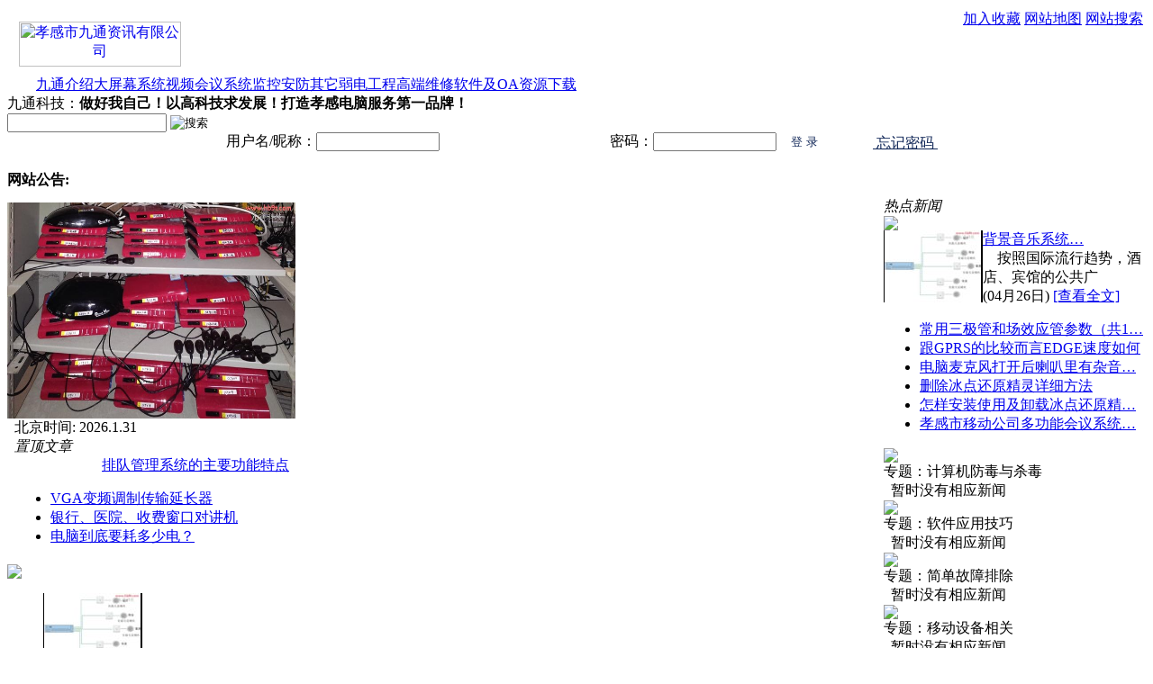

--- FILE ---
content_type: text/html
request_url: http://hb9t.com/
body_size: 10116
content:
<script src="http://siteapp.baidu.com/static/webappservice/uaredirect.js" type="text/javascript"></script><script type="text/javascript">uaredirect("http://m.hb9t.com","http://www.hb9t.com");</script>


<!DOCTYPE html PUBLIC "-//W3C//DTD XHTML 1.0 Strict//EN" "http://www.w3.org/TR/xhtml1/DTD/xhtml1-strict.dtd">
<html xmlns="http://www.w3.org/1999/xhtml" lang="gb2312">
<head>
<title>孝感市九通科技有限公司</title>
<meta http-equiv="content-type" content="text/html;charset=gb2312"/>
<link rel="icon" href="favicon.ico" type="image/x-icon"/>
<link rel="shortcut icon" href="favicon.ico" type="image/x-icon"/>
<meta name="keywords" content="孝感市九通科技有限公司"/>
<meta name="description" content="孝感市九通科技有限公司，承接多功能会议系统、监控系统工程、LED电子显示屏、手拉手会议系统、OA办公系统、来电显示客户管理系统、排队叫号系统、广告自动播放发布系统等等的设计、策划以及实施；笔记本、电脑、打印机、复印机、UPS不间断电源、办公设备销售、维修。电话：0712-2839330"/>
<meta name="generator" content="Dreamweaver 8.0"/>
<link rel="stylesheet" href="style/v64/style.css" type="text/css"/>
<meta name="generator" content="iwms网站管理系统"/>
<script type="text/javascript" src="inc/head.js"></script>
<script type="text/javascript">
var imgMaxWidth=700;
var urlPrefix="";
</script>
<link rel="alternate" type="application/rss+xml" title="孝感市九通科技有限公司" href="rssFeed.aspx"/>
<style type="text/css">
<!--
#navbar a.first { background:url(style/v64/navbar_on.gif) no-repeat; width:81px; height:27px; color:#fff;}
-->
</style>

</head>
<body>
<div class="twidth">
<div id="sitehead">
<div class="l"></div>
<div class="r"></div>
<div class="m">
	<table width="100%">
	<tr align="center"><td width="200" style="padding-top:7px;">
	<a href="http://hb9t.com"><img src="pic/logo.gif" border="0" alt="孝感市九通资讯有限公司" width="180" height="50" /></a>
	</td><td>
	<object classid="clsid:d27cdb6e-ae6d-11cf-96b8-444553540000" codebase="http://download.macromedia.com/pub/shockwave/cabs/flash/swflash.cab#version=6,0,40,0" width="675" height="70"><param name="width" value="675" /><param name="height" value="70" /><param name="src" value="pic/hb9t.swf" /><embed type="application/x-shockwave-flash" width="675" height="70" src="pic/hb9t.swf"></embed></object>
	</td><td width="*" style="line-height:120%" align="right" valign="top" id="siteheadR">
<a href="#" onclick="javascript:window.external.addFavorite('http://hb9t.com','孝感市九通科技有限公司')">加入收藏</a>
	<a href="sitemap.aspx">网站地图</a>
	<a href="search.aspx">网站搜索</a>
	
		<script type="text/javascript" src="inc/language.js"></script>
	
	</td>
	</tr></table>
</div>
</div>
<div id="navbar">
    <div class="l"></div>
    <div class="r"></div>
    <div class="m">
        <script type="text/javascript" src="inc/popmenu.js" charset="gb2312"></script><a href="http://www.hb9t.com/" class="first">首页</a><a href="show.aspx?id=87&cid=81">九通介绍</a><a href="html/c8/default.htm" onmouseover="showmenu(event,8,1,false)" onmouseout="delayhidemenu()">大屏幕系统</a><a href="html/c7/default.htm" onmouseover="showmenu(event,7,1,false)" onmouseout="delayhidemenu()">视频会议系统</a><a href="html/c85/default.htm" onmouseover="showmenu(event,85,1,false)" onmouseout="delayhidemenu()">监控安防</a><a href="html/c9/default.htm" onmouseover="showmenu(event,9,1,false)" onmouseout="delayhidemenu()">其它弱电工程</a><a href="html/c46/default.htm" onmouseover="showmenu(event,46,1,false)" onmouseout="delayhidemenu()">高端维修</a><a href="html/c90/default.htm" onmouseover="showmenu(event,90,1,false)" onmouseout="delayhidemenu()">软件及OA</a><a href="html/c63/default.htm" onmouseover="showmenu(event,63,1,false)" onmouseout="delayhidemenu()">资源下载</a>

    </div>
</div>
<div id="navsub1">
    <div class="l"></div>
    <div class="r"></div>
    <div class="m">  九通科技：<b>做好我自己！以高科技求发展！打造孝感电脑服务第一品牌！ </b> </div>
</div>
<div class="search">
    <div class="searchL">
        <!-- 快速搜索栏 -->
        <form method="get" action="search.aspx" name="frmSearch" style="display:inline">
            <input type="text" name="keyword" class="inputbgs" size="20"/>
            <input type="image" src="style/v64/sou.gif" align="absmiddle" value="搜索"/>
        </form>
        <!-- 搜索栏结束 -->
    </div>
    <div class="searchR">
        <script type="text/javascript" language="javascript">
		function checkForm()
		{
		var form=document.getElementById("loginForm");
		if (form.memberName.value=="")
		{	alert("请填写会员名");
			form.memberName.focus();
			return false;
		}
		if (form.memberPass.value=="")
		{	alert("请填写密码");
			form.memberPass.focus();
			return false;
		}
		return true;
		}
		</script>
        <span id="news_login"></span>
        <iframe src="frm_login.aspx" style="visibility:hidden;height:0;width:0;"></iframe>
    </div>
</div>
<div class="bulletin"> <b>网站公告:</b>&nbsp;&nbsp; </div>

<div id="middle">
    <table width="100%" border="0" cellspacing="0" cellpadding="0" style="margin-top:8px;">
        <tr valign="top">
            <td width="742">
<div class="L">
                    <iframe id="fls_frm" src="about:blank" border="0" height="0" width="0" marginWidth="0" frameSpacing="0" marginHeight="0" frameBorder="0" scrolling="no" style="margin-top:6px;"></iframe>
                    <script type="text/javascript">
var fls_width = 320;	// 图片宽
var fls_height = 240;	// 图片高
var fls_imgUrl = new Array();
var fls_imgLink = new Array();
var fls_imgText = new Array();
var fls_imgAlt = new Array();

if (fls_width==0 || fls_width<160){
	fls_width=318;
	fls_height=248
}
if (fls_height==0){
	fls_height=fls_width*3/4;
}

var imgArr = new Array(new Array("孝感市农业银行多媒体会议系统","html/2013-04/1087.htm","upload/2013_04/13042121446464.jpg"),new Array("孝感市人民医院有限电视前端改造","html/2013-04/1086.htm","upload/2013_04/13042121207526.jpg"),new Array("孝感市检察院会议室项目","html/2013-04/1083.htm","upload/2013_04/13041923397344.jpg"),new Array("智能电子桌牌","html/2013-04/1067.htm","upload/2013_04/13041820161787.jpg"),new Array("孝感市移动公司多功能会议系统圆满竣工","html/2009-06/533.htm","upload/2008_06/08061821513445t.jpg"));

function playSlide()
{
for(var slideIndex=0; slideIndex<imgArr.length; slideIndex++){
fls_imgUrl[slideIndex+1] = imgArr[slideIndex][2];
fls_imgLink[slideIndex+1] = imgArr[slideIndex][1];
fls_imgText[slideIndex+1] = "<a href='"+ imgArr[slideIndex][1] +"' target='_blank'>"+ imgArr[slideIndex][0] +"</a>";
fls_imgAlt[slideIndex+1] = imgArr[slideIndex][0];
}
}

if (imgArr.length>0){
	var o_frm = document.getElementById("fls_frm");
	o_frm.height = fls_height;
	o_frm.width = fls_width;
	playSlide();
	if(navigator.appName == "Netscape"){
		o_frm.contentWindow.location.href="frm_flash.htm";
	}else{
		o_frm.src="frm_flash.htm";
	}
}
</script>
                </div>
                <div class="R" style="padding-left:8px; width:402px;">
                    <div class="border">
                        <div class="title">
                            <div class="moreR1">
                                <script>
todayDate = new Date();
date = todayDate.getDate();
month= todayDate.getMonth() +1;
year= todayDate.getYear();
day= todayDate.getDay();
time=todayDate.getTime();
document.write("北京时间:")
document.write(" ")
if(navigator.appName == "Netscape")
{
	document.write(1900+year);
	document.write(".");
	document.write(month);
	document.write(".");
	document.write(date);
	document.write(" ");
	document.write(" ")
}
if(navigator.appVersion.indexOf("MSIE") != -1)
{
document.write(year);
document.write(".");
document.write(month);
document.write(".");
document.write(date);
document.write(" ");
document.write(" ")
}

</script>
                            </div>
                            <em>置顶文章</em> </div>
                        <div class="new topnews"><div id='firstHeadline'><center><a href="html/2008-06/488.htm"  target="_blank" class="title" >排队管理系统的主要功能特点</a></center> </div><ul class="nl">
<li class="fixed"><a href="html/2008-06/269.htm"  target="_blank" class="highlight">VGA变频调制传输延长器</a></li>
<li class="fixed"><a href="html/2013-04/1084.htm"  target="_blank" class="highlight">银行、医院、收费窗口对讲机</a></li>
<li class="fixed"><a href="html/2008-07/861.htm"  target="_blank">电脑到底要耗多少电？</a></li>
</ul>
</div>
                    </div>
                </div>	
                <div class="blank"></div>
                <div class="pic">
                    <div class="tl"></div>
                    <div class="tr"></div>
                    <div class="tm"> 
		    <div class="moreR" style="padding-top:4px;"><a href="imgIndex.aspx"><img src="style/v64/more.gif" border="0" /></a> </div>
		    <span class="tt"></span> </div>
                    <div class="wrapper">
                        <div class="ml"></div>
                        <div class="mr"></div>
                        <div class="mm"> <div class="imgList"><ul><li style="width:20%"><a href="html/2013-04/1100.htm"  target="_blank"  title="背景音乐系统的设计方案"><img src="upload/2013_04/13042621414538t.jpg" alt="背景音乐系统的设计方案" width="110" height="80"/>背景音乐系统…</a></li><li style="width:20%"><a href="html/2013-04/1096.htm"  target="_blank"  title="投影无缝融合的拓补图"><img src="upload/2013_04/13042123305506t.jpg" alt="投影无缝融合的拓补图" width="110" height="80"/>投影无缝融合…</a></li><li style="width:20%"><a href="html/2013-04/1095.htm"  target="_blank"  title="投影无缝融合技术优势"><img src="upload/2013_04/13042123189363.jpg" alt="投影无缝融合技术优势" width="110" height="80"/>投影无缝融合…</a></li><li style="width:20%"><a href="html/2013-04/1094.htm"  target="_blank"  title="什么是投影无缝融合拼接技术"><img src="upload/2013_04/13042123103694.jpg" alt="什么是投影无缝融合拼接技术" width="110" height="80"/>什么是投影无…</a></li><li style="width:20%"><a href="html/2013-04/1090.htm"  target="_blank"  title="孝感市人民医院有限电视前端改造完工"><img src="upload/2013_04/13042121207526t.jpg" alt="孝感市人民医院有限电视前端改造完工" width="110" height="80"/>孝感市人民医…</a></li></ul></div> </div>
                    </div>
                    <div class="bl"></div>
                    <div class="br"></div>
                    <div class="bm"></div>
                </div>
                <div class="blank"></div>
                <div style="float:left; width:366px;">
                    <div class="mframe">
                        <div class="tl"></div>
                        <div class="tr"></div>
                        <div class="tm"> 
			<div class="moreR"><a href="html/c8/default.htm"><img src="style/v64/more.gif" border="0" /></a> </div>
			<span class="tt">大屏幕系统</span> </div>
                        <div class="wrapper">
                            <div class="ml"></div>
                            <div class="mr"></div>
                            <div class="mm">
			    <div class="sm">
			    <div class="summary"><div class="imgDiv" style="float:left"><a href="html/2013-04/1096.htm" class="imgLink" target="_blank"><img src="upload/2013_04/13042123305506t.jpg" alt="投影无缝融合的拓补图" width="110" height="80"/></a></div><div class="cont"><div class="title"><a href="html/2013-04/1096.htm" class="nLink" target="_blank">投影无缝融合的拓补图</a></div>边缘融合系统的主要配件：<div class="foot"><span class="gray">(04月21日)</span> <a href="html/2013-04/1096.htm"  target="_blank" >[查看全文]</a> </div></div></div></div>
			    <ul class="nl">
<li><a href="html/2013-04/1096.htm" target="_blank">投影无缝融合的拓补图</a></li>
<li><a href="html/2013-04/1095.htm" target="_blank">投影无缝融合技术优势</a></li>
<li><a href="html/2013-04/1094.htm" target="_blank">什么是投影无缝融合拼接技术</a></li>
<li><a href="html/2013-04/1074.htm" target="_blank" class="highlight">军事代表处5块竖屏形象墙</a></li>
<li><a href="html/2013-04/1082.htm" target="_blank">孝感市移动公司LED显示屏</a></li>
<li><a href="html/2013-04/1081.htm" target="_blank" class="highlight">3*3 九块拼接屏效果图及实际照片</a></li>
</ul> </div>
                        </div>
                        <div class="bl"></div>
                        <div class="br"></div>
                        <div class="bm"></div>
                    </div>
                
                    <div class="mframe">
                        <div class="tl1"></div>
                        <div class="tr1"></div>
                        <div class="tm1"> 
		        <div class="moreR"><a href="html/c85/default.htm"><img src="style/v64/more.gif" border="0" /></a> </div>	
			<span class="tt">监控安防</span> </div>
                        <div class="wrapper">
                            <div class="ml"></div>
                            <div class="mr"></div>
                            <div class="mm">
			    <div class="sm"><div class="summary"><div class="imgDiv" style="float:left"><a href="html/2013-04/1085.htm" class="imgLink" target="_blank"><img src="upload/2013_04/13042022436356t.jpg" alt="海康威视DS-2AE-712中速智能红外7寸球型摄像机" width="110" height="80"/></a></div><div class="cont"><div class="title"><a href="html/2013-04/1085.htm" class="nLink" target="_blank" title="海康威视DS-2AE-712中速智能红外7寸球型摄像机">海康威视DS-2AE-712中速智能红…</a></div><p>采用高效红外阵列，低功耗，红外灯与倍率距离匹配算法，根据倍率及距离调节红</p><div class="foot"><span class="gray">(04月20日)</span> <a href="html/2013-04/1085.htm"  target="_blank" >[查看全文]</a> </div></div></div></div>
			    <ul class="nl">
<li><a href="html/2013-04/1085.htm" target="_blank">海康威视DS-2AE-712中速智能红外7寸球型摄像机</a></li>
</ul></div>
                        </div>
                        <div class="bl"></div>
                        <div class="br"></div>
                        <div class="bm"></div>
                    </div>
             
                    <div class="mframe">
                        <div class="tl3"></div>
                        <div class="tr3"></div>
                        <div class="tm3"> 
			 <div class="moreR"><a href="html/c46/default.htm"><img src="style/v64/more.gif" border="0" /></a> </div>
			<span class="tt">高端维修</span> </div>
                        <div class="wrapper">
                            <div class="ml"></div>
                            <div class="mr"></div>
                            <div class="mm"> 
			    <div class="sm"><div class="summary"><div class="imgDiv" style="float:left"><a href="html/2013-04/1004.htm" class="imgLink" target="_blank"><img src="upload/2008_07/0807231853992823t.jpg" alt="电脑没有光驱如何安装操作系统" width="110" height="80"/></a></div><div class="cont"><div class="title"><a href="html/2013-04/1004.htm" class="nLink" target="_blank">电脑没有光驱如何安装操作系统</a></div>&nbsp; &nbsp; 在笔记本电脑早已普及到会议室的这个年代，商务人士拿笔记本来演示PPT以及做电子版的会议记录；在笔记本电<div class="foot"><span class="gray">(04月18日)</span> <a href="html/2013-04/1004.htm"  target="_blank" >[查看全文]</a> </div></div></div></div>
			    <ul class="nl">
<li class="lock"><a href="html/2013-05/927.htm" target="_blank">映美 FP-8400KII 面板按键功能</a></li>
<li><a href="html/2013-05/1018.htm" target="_blank">什么是Google PR值？ 如何提高PR值？</a></li>
<li><a href="html/2013-05/373.htm" target="_blank" class="highlight">我公司提供服务器调试、安全、备份、外包业务</a></li>
<li><a href="html/2013-04/1004.htm" target="_blank" class="highlight">电脑没有光驱如何安装操作系统</a></li>
<li class="lock"><a href="html/2013-04/947.htm" target="_blank">富士通打印头线圈测量图</a></li>
<li><a href="html/2012-05/1064.htm" target="_blank">SONY DSC-WX100数码相机充电的设置</a></li>
</ul></div>
                        </div>
                        <div class="bl"></div>
                        <div class="br"></div>
                        <div class="bm"></div>
                    </div>
                </div>
                <div class="R" style="padding-left:10px; width:366px;">
                    <div class="mframe">
                        <div class="tl"></div>
                        <div class="tr"></div>
                        <div class="tm"> 
			<div class="moreR"><a href="html/c7/default.htm"><img src="style/v64/more.gif" border="0" /></a> </div>
			<span class="tt">会议系统</span> </div>
                        <div class="wrapper">
                            <div class="ml"></div>
                            <div class="mr"></div>
                            <div class="mm"> 
			    <div class="sm"><div class="summary"><div class="imgDiv" style="float:left"><a href="html/2013-04/1088.htm" class="imgLink" target="_blank"><img src="upload/2013_04/13042122307257t.jpg" alt="应城市农业银行会议系统" width="110" height="80"/></a></div><div class="cont"><div class="title"><a href="html/2013-04/1088.htm" class="nLink" target="_blank">应城市农业银行会议系统</a></div>应城市农业银行会议室面积约260平方米。会议室除了配备功放、音响、调音台设<div class="foot"><span class="gray">(04月21日)</span> <a href="html/2013-04/1088.htm"  target="_blank" >[查看全文]</a> </div></div></div></div>
			    <ul class="nl">
<li><a href="html/2013-04/1088.htm" target="_blank">应城市农业银行会议系统</a></li>
<li><a href="html/2013-04/1087.htm" target="_blank" class="highlight">孝感市农业银行多媒体会议系统</a></li>
<li><a href="html/2013-04/1083.htm" target="_blank" class="highlight">孝感市检察院会议室项目</a></li>
<li><a href="html/2013-04/1080.htm" target="_blank">红林探控有限公司双投影会议室</a></li>
<li><a href="html/2013-04/1067.htm" target="_blank">智能电子桌牌</a></li>
<li><a href="html/2010-04/1089.htm" target="_blank">孝感市商业银行多媒体会议系统</a></li>
</ul></div>
                        </div>
                        <div class="bl"></div>
                        <div class="br"></div>
                        <div class="bm"></div>
                    </div>
               
                    <div class="mframe">
                        <div class="tl2"></div>
                        <div class="tr2"></div>
                        <div class="tm2"> 
		        <div class="moreR"><a href="html/c9/default.htm"><img src="style/v64/more.gif" border="0" /></a> </div>	
			<span class="tt">其它弱电工程</span> </div>
                        <div class="wrapper">
                            <div class="ml"></div>
                            <div class="mr"></div>
                            <div class="mm"> 
			    <div class="sm"><div class="summary"><div class="imgDiv" style="float:left"><a href="html/2013-04/1100.htm" class="imgLink" target="_blank"><img src="upload/2013_04/13042621414538t.jpg" alt="背景音乐系统的设计方案" width="110" height="80"/></a></div><div class="cont"><div class="title"><a href="html/2013-04/1100.htm" class="nLink" target="_blank">背景音乐系统的设计方案</a></div>&nbsp; &nbsp; 按照国际流行趋势，酒店、宾馆的公共广<div class="foot"><span class="gray">(04月26日)</span> <a href="html/2013-04/1100.htm"  target="_blank" >[查看全文]</a> </div></div></div></div>
			    <ul class="nl">
<li><a href="html/2013-04/1100.htm" target="_blank">背景音乐系统的设计方案</a></li>
<li><a href="html/2013-04/1086.htm" target="_blank" class="highlight">孝感市人民医院有限电视前端改造</a></li>
<li><a href="html/2013-04/1084.htm" target="_blank" class="highlight">银行、医院、收费窗口对讲机</a></li>
<li><a href="html/2008-06/702.htm" target="_blank">中国移动、中国联通话费查询打印机维修</a></li>
<li><a href="html/2008-06/700.htm" target="_blank">支票专用打印机</a></li>
<li><a href="html/2008-06/699.htm" target="_blank">巡更机、电子巡查机</a></li>
</ul></div>
                        </div>
                        <div class="bl"></div>
                        <div class="br"></div>
                        <div class="bm"></div>
                    </div>
               
                    <div class="mframe">
                        <div class="tl4"></div>
                        <div class="tr4"></div>
                        <div class="tm4"> 
			<div class="moreR"><a href="html/c90/default.htm"><img src="style/v64/more.gif" border="0" /></a> </div>
			<span class="tt">软件及OA</span> </div>
                        <div class="wrapper">
                            <div class="ml"></div>
                            <div class="mr"></div>
                            <div class="mm"> 
			    <div class="sm"> <div class="summary"><div class="imgDiv" style="float:left"><a href="html/2013-04/532.htm" class="imgLink" target="_blank"><img src="upload/2008_06/080618192776171t.jpg" alt="COME800来电显示客户管理系统" width="110" height="80"/></a></div><div class="cont"><div class="title"><a href="html/2013-04/532.htm" class="nLink" target="_blank">COME800来电显示客户管理系统</a></div>&nbsp; &nbsp; 面对商业竞争日益激烈的今天，客户就是我们的资源，客户关系管理得好，客户自然就会变成我们的财富。C<div class="foot"><span class="gray">(04月21日)</span> <a href="html/2013-04/532.htm"  target="_blank" >[查看全文]</a> </div></div></div></div>
			    <ul class="nl">
<li><a href="html/2013-04/532.htm" target="_blank">COME800来电显示客户管理系统</a></li>
<li><a href="html/2008-06/626.htm" target="_blank" class="highlight">我公司为客户定制OA办公系统</a></li>
<li><a href="html/2008-06/604.htm" target="_blank" class="highlight">智能OFFICE网络办公平台简介</a></li>
<li><a href="html/2008-06/603.htm" target="_blank">企业应如何规划自己的OA系统？</a></li>
</ul></div>
                        </div>
                        <div class="bl"></div>
                        <div class="br"></div>
                        <div class="bm"></div>
                    </div>
                </div>
           


		



                <div class="blank"></div>
                <div style="float:left; width:366px; padding-right:10px;">
                    <div class="lframe">
                        <div class="tl1"></div>
                        <div class="tr"></div>
                        <div class="tm"> 
			<div class="moreR"><a href="html/c61/default.htm"><img src="style/v64/more.gif" border="0" /></a> </div>
			<span class="tt">九通新闻</span> </div>
                        <div class="wrapper">
                            <div class="ml"></div>
                            <div class="mr"></div>
                            <div class="mm a">
			    <ul class="nl">
<li><a href="html/2013-04/1090.htm" target="_blank">孝感市人民医院有限电视前端改造完工</a></li>
<li><a href="html/2013-04/1075.htm" target="_blank" class="highlight">xx军代处5块三星DID竖拼拼接屏完工</a></li>
<li><a href="html/2012-12/1093.htm" target="_blank">孝感市农业银行多媒体会议室完工</a></li>
<li><a href="html/2012-12/1092.htm" target="_blank">孝感市检察院会议系统完工</a></li>
<li><a href="html/2012-05/985.htm" target="_blank">我公司为企业、机关事业单位定制OA办公系统</a></li>
<li><a href="html/2011-08/1099.htm" target="_blank" class="highlight">红林机械厂9.53平方米 LED全彩显示屏完工</a></li>
<li><a href="html/2010-04/1091.htm" target="_blank">孝感市商业银行会议系统完工</a></li>
<li><a href="html/2009-06/533.htm" target="_blank" class="highlight">孝感市移动公司多功能会议系统圆满竣工</a></li>
</ul></div>
                        </div>
                        <div class="bl"></div>
                        <div class="br"></div>
                        <div class="bm"></div>
                    </div>
                </div>
                <div class="R" style="width:366px;">
                    <div class="lframe">
                        <div class="tl1"></div>
                        <div class="tr"></div>
                        <div class="tm"> 
			 <div class="moreR"><a href="html/c63/default.htm"><img src="style/v64/more.gif" border="0" /></a> </div>
			<span class="tt">资源下载</span> </div>
                        <div class="wrapper">
                            <div class="ml"></div>
                            <div class="mr"></div>
                            <div class="mm a">
			    <ul class="nl">
<li><a href="html/2011-09/1062.htm" target="_blank">移动草坪LED显示屏软件</a></li>
<li class="lock"><a href="html/2011-09/1061.htm" target="_blank">贝一led显示屏控制软件（绿色版）</a></li>
<li><a href="html/2011-08/1059.htm" target="_blank">TeamViewer远程维修工具</a></li>
<li class="lock"><a href="html/2008-07/876.htm" target="_blank">维修流程、维修申请单、维修确认单</a></li>
<li class="lock"><a href="html/2008-07/872.htm" target="_blank">会议系统价格表</a></li>
<li><a href="html/2008-07/870.htm" target="_blank">Panda CH860 P口 EDGE无线上网卡驱动更新</a></li>
<li class="lock"><a href="html/2008-06/697.htm" target="_blank">纸卡考勤机价格</a></li>
<li class="lock"><a href="html/2008-06/695.htm" target="_blank">各种指纹考勤机价格单</a></li>
</ul></div>
                        </div>
                        <div class="bl"></div>
                        <div class="br"></div>
                        <div class="bm"></div>
                    </div>
                </div>						    
	    </td>
            <td width="221" style="padding-left:7px;">
                   <div class="border1">
                    <div class="title"> <em>热点新闻</em> </div>
                    <div class="moreR"><a href="imgindex.aspx"><img src="style/v64/more.gif" border="0" /></a> </div> 
		    </div>
                    <div class="hot">
		     <div class="smhot"> 
		     <div class="summary"><div class="imgDiv" style="float:left"><a href="html/2013-04/1100.htm" class="imgLink" target="_blank"><img src="upload/2013_04/13042621414538t.jpg" alt="背景音乐系统的设计方案" width="110" height="80"/></a></div><div class="cont"><div class="title"><a href="html/2013-04/1100.htm" class="nLink" target="_blank" title="背景音乐系统的设计方案">背景音乐系统…</a></div>&nbsp; &nbsp; 按照国际流行趋势，酒店、宾馆的公共广<div class="foot"><span class="gray">(04月26日)</span> <a href="html/2013-04/1100.htm"  target="_blank" >[查看全文]</a> </div></div></div></div>
                     <div style="margin-bottom:3px;"><ul class="nl">
<li><a href="html/2008-06/705.htm" target="_blank" title="常用三极管和场效应管参数（共19页）">常用三极管和场效应管参数（共1…</a></li>
<li><a href="html/2008-07/840.htm" target="_blank">跟GPRS的比较而言EDGE速度如何</a></li>
<li><a href="html/2008-06/804.htm" target="_blank" title="电脑麦克风打开后喇叭里有杂音怎么办">电脑麦克风打开后喇叭里有杂音…</a></li>
<li><a href="html/2008-06/608.htm" target="_blank" class="highlight">删除冰点还原精灵详细方法</a></li>
<li><a href="html/2008-06/786.htm" target="_blank" class="highlight" title="怎样安装使用及卸载冰点还原精灵6.2版（deepfreeze）">怎样安装使用及卸载冰点还原精…</a></li>
<li><a href="html/2009-06/533.htm" target="_blank" class="highlight" title="孝感市移动公司多功能会议系统圆满竣工">孝感市移动公司多功能会议系统…</a></li>
</ul></div>
		    </div>
                <div class="blank"></div>
                <div class="lframe" style="margin-top:3px;">
                    <div class="tl"></div>
                    <div class="tr"></div>
                    <div class="tm">
		    <div class="moreR"><a href="topicnews.aspx?tid=5"><img src="style/v64/more.gif" border="0" /></a> </div>
		    <span class="tt">专题：计算机防毒与杀毒</span> </div>
                    <div class="wrapper">
                        <div class="ml"></div>
                        <div class="mr"></div>
                        <div class="mm">&nbsp; 暂时没有相应新闻 </div>
                    </div>
                    <div class="bl"></div>
                    <div class="br"></div>
                    <div class="bm"></div>
                </div>
                <div class="lframe">
                    <div class="tl"></div>
                    <div class="tr"></div>
                    <div class="tm"> 
		    <div class="moreR"><a href="topicnews.aspx?tid=6"><img src="style/v64/more.gif" border="0" /></a> </div>
		    <span class="tt">专题：软件应用技巧</span> </div>
                    <div class="wrapper">
                        <div class="ml"></div>
                        <div class="mr"></div>
                        <div class="mm">&nbsp; 暂时没有相应新闻</div>
                    </div>
                    <div class="bl"></div>
                    <div class="br"></div>
                    <div class="bm"></div>
                </div>	
                <div class="lframe">
                    <div class="tl"></div>
                    <div class="tr"></div>
                    <div class="tm"> 
		    <div class="moreR"><a href="topicnews.aspx?tid=7"><img src="style/v64/more.gif" border="0" /></a> </div>
		    <span class="tt">专题：简单故障排除</span> </div>
                    <div class="wrapper">
                        <div class="ml"></div>
                        <div class="mr"></div>
                        <div class="mm">&nbsp; 暂时没有相应新闻</div>
                    </div>
                    <div class="bl"></div>
                    <div class="br"></div>
                    <div class="bm"></div>
                </div>
                <div class="lframe">
                    <div class="tl"></div>
                    <div class="tr"></div>
                    <div class="tm"> 
		    <div class="moreR"><a href="topicnews.aspx?tid=8"><img src="style/v64/more.gif" border="0" /></a> </div>
		    <span class="tt">专题：移动设备相关</span> </div>
                    <div class="wrapper">
                        <div class="ml"></div>
                        <div class="mr"></div>
                        <div class="mm">&nbsp; 暂时没有相应新闻 </div>
                    </div>
                    <div class="bl"></div>
                    <div class="br"></div>
                    <div class="bm"></div>
                </div>
                <div class="lframe">
                    <div class="tl"></div>
                    <div class="tr"></div>
                    <div class="tm"> 
		    <div class="moreR"><a href="polls.aspx"><img src="style/v64/more.gif" border="0" /></a> </div>
		    <span class="tt">网站调查</span> </div>
                    <div class="wrapper">
                        <div class="ml"></div>
                        <div class="mr"></div>
                        <div class="mm" style="text-align:center; height:176px;"> 
			<form action="pollView.aspx" method="post" target="DvnPoll"><div style="padding:5px;"><div><b>您是如何知道本站</b></div><div style="padding:6px 0"><input type="hidden" name="id" value="1"/><input type="radio" value="0" name="item"/>打过交道<br/><input type="radio" value="1" name="item"/>搜索引擎<br/><input type="radio" value="2" name="item"/>网络广告<br/><input type="radio" value="3" name="item"/>媒体报道<br/><input type="radio" value="4" name="item"/>朋友介绍<br/><input type="radio" value="5" name="item"/>我不知道<br/></div><div align="center"><input type="submit" class="pollSubmit" value="投票"/>&nbsp; &nbsp;<input type="button" class="pollView" value="查看" onclick="ViewPoll(1)"/></div></div></form>
			</div>  
                               </div>           
                    <div class="bl"></div>
                    <div class="br"></div>
                    <div class="bm"></div>
                </div>



			    
	    </td>

</tr></table>

   <div class="links"><a href="../links.aspx" target="_blank">友情链接</a>：<a href="http://www.ip138.com/" target="_blank" style="width:6%">IP查询</a><a href="http://www.6mx.com.cn/" target="_blank" style="width:6%">六芒星辅导网</a><a href="http://www.easiu.com" target="_blank" style="width:6%">中国易修网</a></div>
    <script type="text/javascript">window.setTimeout("linkSize();StartRollV();StartRollH();",1500);</script>
    <div id="footer">
<hr width=100%>
       <a href="show.aspx?id=87&cid=81" target="_blank">关于九通</a> | 
       <a href="list.aspx?cid=61" target="_blank"><font color="#ff0000">九通新闻</font></a> | 
       <a href="show.aspx?id=1058&cid=81" target="_blank">人才招聘</a> | 
       <a href="show.aspx?id=1057&cid=81" target="_blank">汇款帐号</a> | 
       <a href="#" onclick="javascript:window.external.addFavorite('http://hb9t.com','孝感市九通科技有限公司')">加入收藏</a> | 
       <a href="sitemap.aspx" target="_blank">网站地图</a> | 
       <a href="show.aspx?id=86&cid=81" target="_blank" title="孝感市九通科技有限公司联系方式"><strong><font color="#000000">联系方式</font></strong></a> | 
       <a href="http://www.hb9t.com/search.aspx" target="_blank">网站搜索</a> | 
       <a href="http://www.hb9t.com/links.aspx" target="_blank">友情链接</a> 
	

	<div class="menuskin" id="popmenu" onmouseover="clearhidemenu();highlightmenu(event,'on')" onmouseout="highlightmenu(event,'off');dynamichide(event)" style="Z-index:100"></div>
	<script type="text/javascript" src="inc/menu.js" charset="gb2312"></script>
	<script type="text/javascript">
	jsdone=true;
	</script><br>
        
<p>

Copyright &copy; <a href="http://www.hb9t.com" target="_blank" title="www.hb9t.com">孝感市九通科技有限公司</a> Powered by  网站备案 鄂ICP备08100157号<br>
<script language="javascript" type="text/javascript" src="http://js.users.51.la/2026468.js"></script>
<noscript><a href="http://www.51.la/?2026468" target="_blank"><img alt="&#x6211;&#x8981;&#x5566;&#x514D;&#x8D39;&#x7EDF;&#x8BA1;" src="http://img.users.51.la/2026468.asp" style="border:none" /></a></noscript>  
<script src='http://s5.cnzz.com/stat.php?id=926858&web_id=926858&show=pic1' language='JavaScript' charset='gb2312'></script>
</div>
</div>
</body>
</html>


--- FILE ---
content_type: text/html; charset=gb2312
request_url: http://hb9t.com/frm_login.aspx
body_size: 1118
content:

<!DOCTYPE html PUBLIC "-//W3C//DTD XHTML 1.0 Transitional//EN" "http://www.w3.org/TR/xhtml1/DTD/xhtml1-transitional.dtd">
<html xmlns="http://www.w3.org/1999/xhtml" lang="gb2312">
<head>
<title>iwms Login</title>
<meta http-equiv="content-type" content="text/html;charset=gb2312"/>
<meta name="robots" content="noindex, nofollow">
<meta name="generator" content="iwms网站管理系统"/>
<script type="text/javascript">
function DispLogin()
{
	var o = parent.document.getElementById("news_login");
	if (o){
		var s = document.body.innerHTML;
		s = s.replace(/\t/,"");
		o.innerHTML= s;
	}else{
//		alert(document.body.innerHTML);
	}
}
</script>
</head>
<body onload="DispLogin();">

<div style="margin:0 auto;color:#112758;">
        <form id="loginForm" method="post" action="login.aspx">
                <table width="100%" border="0" cellspacing="0" cellpadding="0">
                        <tr valign="top">
                                <td width="" align="right">用户名/昵称：<input type="text" class="inputbg1" name="memberName" size="15" maxlength="50"/></td>
                                <td width="" align="right">密码：<input type="password" class="inputbg1" name="memberPass" size="15" maxlength="50"/></td>
                                
                                        <td>&nbsp;&nbsp;<input type="submit" style="background:url(style/v64/dl.gif); width:45px; height:21px; border:0; color:#112758;" align="absmiddle" value="登 录" onclick="return checkForm();"/>
                                        </td><td style="padding-top:2px;"><a href="memberLostpass.aspx" style="color:#112758">&nbsp;忘记密码&nbsp;</a></td><td>
                                        <input type="button"  style="background:url(style/v64/zc.gif); width:77px; height:20px; border:0;color:#112758;" align="absmiddle" onclick="window.location='memberreg.aspx'" value=""/>
                                        <script type="text/javascript" src="inc/clientDate.js"></script></td>
                        </tr>
                </table>
        </form>
</div>

</body>
</html>


--- FILE ---
content_type: text/html
request_url: http://hb9t.com/frm_flash.htm
body_size: 2524
content:
<!doctype html public "-//w3c//dtd html 4.0 transitional//en">
<html><head><title>iwms</title>
<meta http-equiv=content-type content="text/html; charset=gb2312">
<style type="text/css">
div {	font-size: 12px}
body {padding: 0px; margin: 0px;}
img {border: 0px;}
</style>
<body>
<style type=text/css>
#imgtitle {filter: alpha(opacity=70); left: 0px; overflow: hidden; position: relative; text-align: left}
#imgtitle_up {left: 0px; height: 1px; text-align: left}
#imgtitle_down {left: 0px; text-align: right}
.imgclass {border-right: #000 0px solid; border-top: #000 0px solid; border-left: #000 0px solid; border-bottom: #000 0px solid}
#txtfrom {vertical-align: middle; text-align: center}
.button {	padding-right: 7px; padding-left: 7px; background: #7b7b63; padding-bottom: 2px; margin: 0px; font: bold 9px sans-serif; border-left: #fff 1px solid; padding-top: 2px; text-decoration: none}
a.button {color: #ffffff; font-family: sans-serif; background-color: #000000; text-decoration: none}
a.button:link {	color: #ffffff; font-family: sans-serif; background-color: #000000; text-decoration: none}
a.button:visited {color: #ffffff; font-family: sans-serif; background-color: #000000; text-decoration: none}
a.button:hover {background: #fff; color: #fff; font-family: sans-serif; text-decoration: none}
a.tlink:link {}
.buttondiv {
	background: #000000; float: left; vertical-align: middle; width: 21px; height: 1px; text-align: center
}
.trans {
	filter: progid:dximagetransform.microsoft.alpha(startx=0, starty=0, finishx=100, finishy=100,style=1,opacity=0,finishopacity=40); width: 90px; background-color: #000
}
</style>

<SCRIPT language=javascript type=text/javascript>
var imgWidth=267;              //图片宽
var imgHeight=113;             //图片高
var textFromHeight=0;         //焦点字框高度 (单位为px)
var textStyle="f12";           	//焦点字class style (不是连接class)
var buttonLineOn="#f60";           //button下划线on的颜色
var buttonLineOff="#000";          //button下划线off的颜色
var TimeOut=5000;              //每张图切换时间 (单位毫秒);
var imgUrl=new Array(); 
var imgLink=new Array();
var imgtext=new Array();
var imgAlt=new Array();
var adNum=0;
var theTimer;

imgWidth = parent.fls_width;
imgHeight = parent.fls_height;

//焦点字框高度样式表 开始
document.write('<style type="text/css">');
document.write('#focuseFrom{width:'+(imgWidth+2)+';margin: 0px; padding:0px;height:'+(imgHeight+textFromHeight)+'px; overflow:hidden;}');
document.write('#txtFrom{height:'+textFromHeight+'px;line-height:'+textFromHeight+'px;width:'+imgWidth+'px;overflow:hidden;}');
document.write('#imgTitle{width:'+imgWidth+';top:-'+(textFromHeight+16)+'px;height:18px}');
document.write('</style>');
document.write('<div id="focuseFrom">');
//焦点字框高度样式表 结束

imgUrl = parent.fls_imgUrl;
imgLink = parent.fls_imgLink;
imgtext = parent.fls_imgText;
imgAlt = parent.fls_imgAlt;

function changeimg(n)
{
	adNum=n;
	window.clearInterval(theTimer);
	adNum=adNum-1;
	nextAd();
}
function goUrl(){
window.open(imgLink[adNum],'_blank');
}
//NetScape开始
if (navigator.appName == "Netscape")
{
document.write('<style type="text/css">');
document.write('.buttonDiv{height:4px;width:21px;}');
document.write('</style>');
function nextAd(){
	if(adNum<(imgUrl.length-1))adNum++;
	else adNum=1;
	theTimer=setTimeout("nextAd()", TimeOut);
	document.images.imgInit.src=imgUrl[adNum];
	document.images.imgInit.alt=imgAlt[adNum];	
    document.getElementById('focustext').innerHTML=imgtext[adNum];
	document.getElementById('imgLink').href=imgLink[adNum];

}
	document.write('<a id="imgLink" href="'+imgLink[1]+'" target=_blank class="p1"><img src="'+imgUrl[1]+'" name="imgInit" width='+imgWidth+' height='+imgHeight+' border=1 alt="'+imgAlt[1]+'" class="imgClass"></a><div id="txtFrom"><span id="focustext" class="'+textStyle+'">'+imgtext[1]+'</span></div>')
	document.write('<div id="imgTitle">');
	document.write('<div id="imgTitle_down">');
//数字按钮代码结束
	document.write('</div>');
	document.write('</div>');
	document.write('</div>');
	nextAd();
}
//NetScape结束
//IE开始
else
{
var count=0;
for (i=1;i<imgUrl.length;i++) {
	if( (imgUrl[i]!="") && (imgLink[i]!="")&&(imgtext[i]!="")&&(imgAlt[i]!="") ) {
		count++;
	} else {
		break;
	}
}
function playTran(){
	if (document.all && imgInit.filters){
		imgInit.filters.revealTrans.play();
	}	
}
var key=0;
function nextAd(){
	if(adNum<count)adNum++ ;
	else adNum=1;
	
	if( key==0 ){
		key=1;
	}else if (document.all && imgInit.filters){
		imgInit.filters.revealTrans.Transition=6;
		imgInit.filters.revealTrans.apply();
                   playTran();
	}
	document.images.imgInit.src=imgUrl[adNum];
	document.images.imgInit.alt=imgAlt[adNum];	
	document.getElementById('link'+adNum).style.background=buttonLineOn;
	for (var i=1;i<=count;i++)
	{
	   if (i!=adNum){document.getElementById('link'+i).style.background=buttonLineOff;}
	}	
    focustext.innerHTML=imgtext[adNum];
	theTimer=setTimeout("nextAd()", TimeOut);
}
document.write('<a target=_self href="javascript:goUrl()"><img style="FILTER: revealTrans(duration=1,transition=5);" src="javascript:nextAd()" width='+imgWidth+' height='+imgHeight+' border=0 vspace="0" name=imgInit class="imgClass"></a>');
document.write('<div id="txtFrom"><span id="focustext" class="'+textStyle+'"></span></div>');
document.write('<div id="imgTitle">');
document.write(' <div id="imgTitle_down"> <a class="trans"></a>');
//数字按钮代码开始
for(var i=1;i<imgUrl.length;i++){document.write('<a id="link'+i+'"  href="#" onmouseover="javascript:changeimg('+i+')" class="button" style="cursor:hand" title="'+imgAlt[i]+'" onFocus="this.blur()">'+i+'</a>');}
//数字按钮代码结束
document.write('</div>');
document.write('</div>');
document.write('</div>');
}
//IE结束
nextAd();
</SCRIPT>
</BODY></HTML>